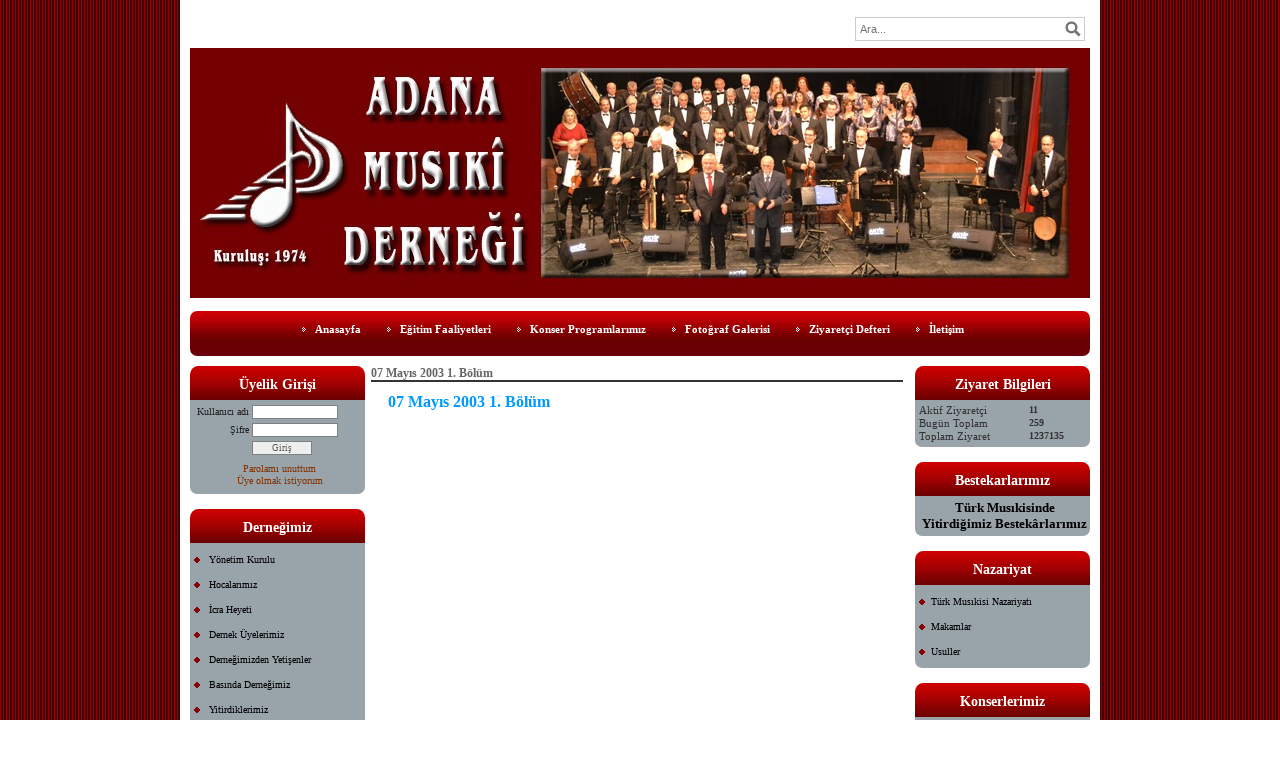

--- FILE ---
content_type: text/html; charset=UTF-8
request_url: http://adanamusikidernegi.com/?Lang=TR&Syf=25&video=200803
body_size: 7018
content:
<!DOCTYPE html>
                        <html lang="tr">
                        <!--[if lt IE 8]> <html lang="tr-TR" class="stnz_no-js ie6"> <![endif]-->
<head>
<title>07 Mayıs 2003 1. Bölüm</title>
<meta http-equiv="X-UA-Compatible" content="IE=Edge;chrome=1" /><meta http-equiv="Content-Type" content="text/html; charset=UTF-8">
<meta name="keywords" content=""/>
<meta name="description" content=""/>




<!--[if lt IE 7]>						
							<script src="/templates/default/IE7.jgz">IE7_PNG_SUFFIX=".png";</script>
							<link href="/templates/default/ie6.css" rel="stylesheet" type="text/css" />
						<![endif]-->
<!--[if lt IE 8]>							
							<link href="/templates/default/ie7.css" rel="stylesheet" type="text/css" />
						<![endif]-->
<script type="text/javascript" src="/templates/js/js.js?v=3" ></script>
<script src="/cjs/jquery/1.8/jquery-1.8.3.min.jgz"></script>
<script src="/cjs/jquery.bxslider.min.js"></script>
<link href="/cjs/jquery.bxslider.css" rel="stylesheet" type="text/css" />

<link rel="stylesheet" href="/cjs/css/magnific-popup.css">
                                <link rel="stylesheet" href="/cjs/css/wookmark-main.css">
                                <script src="/cjs/js/imagesloaded.pkgd.min.js"></script>
                                <script src="/cjs/js/jquery.magnific-popup.min.js"></script>
                                <script src="/cjs/js/wookmark.js"></script><link rel="stylesheet" href="/cjs/banner_rotator/css/banner-rotator.min.css">
<script type="text/javascript" src="/cjs/banner_rotator/js/jquery.banner-rotator.min.js"></script>



<style>
    @import url("/assets/css/grid.css") screen and (max-width: 768px);
    @import url("/templates/tpl/55/stil.css") screen and (min-width: 769px);
    @import url("/assets/css/desktop.css") screen and (min-width: 769px);
    @import url("/assets/css/mobile.css") screen and (max-width: 768px);    
</style>
<meta name="viewport" content="width=device-width, initial-scale=1">
<script src="/assets/javascript/mobile/jquery.mobilemenu.js"></script>

<!--[if lt IE 8]>               
                    <style type="text/css">#stnz_middleContent{width:538px !important;}</style>         
                <![endif]-->

</head>

<body id="mobileTmp" class="tpl">

<div class="container" id="stnz_wrap">  
        <div id="stnz_containerTop">
        <div id="stnz_left_bg"></div>
        <div class="row" id="stnz_containerMiddle">
        <div class="grid_12" id="stnz_headerWrap"><script type="text/javascript">
                    $(function() {
                        $("#ust_icon_favorite").click(function() {
                            // Mozilla Firefox Bookmark
                            if ('sidebar' in window && 'addPanel' in window.sidebar) { 
                                window.sidebar.addPanel(location.href,document.title,"");
                            } else if( /*@cc_on!@*/false) { // IE Favorite
                                window.external.AddFavorite(location.href,document.title); 
                            } else { // webkit - safari/chrome
                                alert('Sık Kullanılanlara eklemek için '+(navigator.userAgent.toLowerCase().indexOf('mac') != - 1 ? 'Command/Cmd' : 'CTRL') + ' + D tuşlarına basınız.');
                            }
                        });
                        
                        $("#ust_login_button").click(function() {
                            $("#ust_uye_form").submit();                          
                        });
                        $("#ust_search").keyup(function(e) {
                            if (e.keyCode==13)                          
                            {
                                if ($(this).val().length > 2){
                                    $(location).attr('href','/?Syf=39&search='+$(this).val());
                                }else{
                                    alert('Lütfen en az 3 harf giriniz.');
                                }   
                            }
                        });
                        $("#search").click(function() {
                            if ($('#ust_search').val().length > 2){
                                    $(location).attr('href','/?Syf=39&search='+$('#ust_search').val());
                                }else{
                                    alert('Lütfen en az 3 harf giriniz.');
                                }                           
                        });
                        
                    });
                </script><div id="stnz_topModul"><div class="stnz_widget stnz_ust_modul_search">
<div class="stnz_widgetContent"><div><input type="text" id="ust_search" name="search" placeholder="Ara..."><div id="search_mercek"><img src="/images/search-glass.png" width="16" id="search"></div></div></div>
</div><!-- /widget -->

</div><div class="clear"></div><div class="grid_12" id="stnz_headerTop"></div><div id="stnz_header" style="background-image: none;"><style>#stnz_header{min-height:1px;}</style><div id="stnz_pictureHeader"><img alt="" src="FileUpload/ds65491/header.jpg" /></div><!-- /pictureHeader --></div><div class="grid_12" id="stnz_headerFooter" style="margin-top:0;"></div><!-- /header --><script type="text/javascript">
                    $(function() {
                        $("#ust-menu-search").keyup(function(e) {
                            if (e.keyCode==13)                          
                            {
                                if ($(this).val().length > 2){
                                    $(location).attr('href','/?Syf=39&search='+$(this).val());
                                }else{
                                    alert('Lütfen en az 3 harf giriniz.');
                                }   
                            }
                        });
                        
                        $("#search-ust").click(function() {
                            if ($('#ust-menu-search').val().length > 2){
                                    $(location).attr('href','/?Syf=39&search='+$('#ust-menu-search').val());
                                }else{
                                    alert('Lütfen en az 3 harf giriniz.');
                                }                           
                        });
                        
                    });
                </script><div class="grid_12 mobile-menu" id="topMenu"><style>@import url("/templates/tpl/55/menucss/default.css") screen and (min-width: 769px);</style><div class="stnz_widget stnz_ust_menu55">
<div class="stnz_widgetContent"><div class="stnz_dropdown55_root stnz_dropdown55_root_center"><div id="ust_menu_root"><nav><ul class="sf-menu stnz_dropdown55 stnz_dropdown55-horizontal" id="nav" data-title="Menu">
		
			<li><a class="root"  href="http://adanamusikidernegi.com/?SyfNmb=1&pt=Anasayfa" rel="alternate" hreflang="tr">Anasayfa</a></li>
			<li><a class="root"  href="http://adanamusikidernegi.com/?SyfNmb=2&pt=E%C4%9Fitim+Faaliyetleri" rel="alternate" hreflang="tr">Eğitim Faaliyetleri</a></li>
			<li><a class="root"  href="http://adanamusikidernegi.com/?Syf=3&pt=Konser+Programlar%C4%B1m%C4%B1z" rel="alternate" hreflang="tr">Konser Programlarımız</a></li>
			<li><a class="root"  href="http://adanamusikidernegi.com/?Syf=4&pt=Foto%C4%9Fraf+Galerisi" rel="alternate" hreflang="tr">Fotoğraf Galerisi</a></li>
			<li><a class="root"  href="http://adanamusikidernegi.com/?Syf=0&pt=Ziyaret%C3%A7i+Defteri" rel="alternate" hreflang="tr">Ziyaretçi Defteri</a></li>
			<li><a class="root"  href="http://adanamusikidernegi.com/?SyfNmb=3&pt=%C4%B0leti%C5%9Fim" rel="alternate" hreflang="tr">İletişim</a></li></ul></nav></div></div></div>
</div><!-- /widget -->

</div><!-- /topMenu --></div><div id="stnz_content"><div class="grid_12" id="stnz_leftContent"><div class="stnz_widget"><div class="stnz_widget stnz_uyelik">
<div class="stnz_widgetTitle"><div class="stnz_widgetTitle_text">Üyelik Girişi</div></div>
<div class="stnz_widgetContent">
            <form action="http://adanamusikidernegi.com/?Lang=TR&Syf=25&video=200803" name="UyeForm" method="POST">
                <div class="stnz_formRow">
                    <label class="stnz_tubip_login_text" for="username">Kullanıcı adı</label>
                    <input type="text" size="6" maxlength="50" class="stnz_formInput" name="username" id="username" />
                </div>
                <div class="stnz_formRow">
                    <label class="stnz_tubip_login_pass" for="pass">Şifre</label>
                    <input type="password" size="6" class="stnz_formInput" name="pass" id="pass" />
                </div>
                
                
                <div class="stnz_formRow">
                    <input type="submit" class="stnz_formSubmit" name="gonder" value="Giriş" />
                </div>
                <div class="stnz_formRow stnz_formHelper">
                    <a href="http://adanamusikidernegi.com/?Syf=7&UI=0&pt=Üyelik Girişi" class="stnz_passwordForgotten">Parolamı unuttum</a><br />
                    <a href="http://adanamusikidernegi.com/?Syf=7&UI=1&pt=Üyelik Girişi" class="stnz_userRegister">Üye olmak istiyorum</a>
                </div>
            </form></div>
<div class="stnz_widgetFooter"></div>
</div><!-- /widget -->

<div class="stnz_widget stnz_menu">
<div class="stnz_widgetTitle"><div class="stnz_widgetTitle_text">Derneğimiz</div></div>
<div class="stnz_widgetContent"><ul class="sf-menu stnz_dropdown55 stnz_dropdown55-vertical" id="nav74243" data-title="Derneğimiz">
				
					<li><a class="root"  href="http://adanamusikidernegi.com/?pnum=8&pt=Y%C3%B6netim+Kurulu" rel="alternate" hreflang="tr">Yönetim Kurulu</a></li>
					<li><a class="root"  href="http://adanamusikidernegi.com/?pnum=217&pt=Hocalar%C4%B1m%C4%B1z" rel="alternate" hreflang="tr">Hocalarımız</a></li>
					<li><a class="root"  href="#" rel="alternate" hreflang="tr">İcra Heyeti</a>
				<ul>
					<li><a   href="http://adanamusikidernegi.com/?pnum=11&pt=Koromuz" rel="alternate" hreflang="tr">Koromuz</a></li>
					<li><a   href="http://adanamusikidernegi.com/?pnum=10&pt=Saz+Sanat%C3%A7%C4%B1lar%C4%B1m%C4%B1z" rel="alternate" hreflang="tr">Saz Sanatçılarımız</a></li>
				</ul>
					</li>
					<li><a class="root"  href="http://adanamusikidernegi.com/?pnum=30&pt=Dernek+%C3%9Cyelerimiz" rel="alternate" hreflang="tr">Dernek Üyelerimiz</a></li>
					<li><a class="root"  href="http://adanamusikidernegi.com/?pnum=31&pt=Derne%C4%9Fimizden+Yeti%C5%9Fenler" rel="alternate" hreflang="tr">Derneğimizden Yetişenler</a></li>
					<li><a class="root"  href="#" rel="alternate" hreflang="tr">Basında Derneğimiz</a>
				<ul>
					<li><a   href="http://adanamusikidernegi.com/?pnum=96&pt=Medya+Haberleri" rel="alternate" hreflang="tr">Medya Haberleri</a></li>
					<li><a   href="http://adanamusikidernegi.com/?pnum=32&pt=Derne%C4%9Fimizin+Ziyaretleri" rel="alternate" hreflang="tr">Derneğimizin Ziyaretleri</a></li>
				</ul>
					</li>
					<li><a class="root"  href="#" rel="alternate" hreflang="tr">Yitirdiklerimiz</a>
				<ul>
					<li><a   href="http://adanamusikidernegi.com/?pnum=24&pt=Mahmut+AKAN" rel="alternate" hreflang="tr">Mahmut AKAN</a></li>
					<li><a   href="http://adanamusikidernegi.com/?pnum=14&pt=Ahmet+POLAT%C3%96Z" rel="alternate" hreflang="tr">Ahmet POLATÖZ</a></li>
					<li><a   href="http://adanamusikidernegi.com/?pnum=15&pt=%C4%B0smail+DEM%C4%B0RKIRAN" rel="alternate" hreflang="tr">İsmail DEMİRKIRAN</a></li>
					<li><a   href="http://adanamusikidernegi.com/?pnum=25&pt=%C3%9Cmit+%C3%96CAL" rel="alternate" hreflang="tr">Ümit ÖCAL</a></li>
					<li><a   href="http://adanamusikidernegi.com/?pnum=26&pt=%C4%B0zzet+%C5%9Eener+YUNUSO%C4%9ELU" rel="alternate" hreflang="tr">İzzet Şener YUNUSOĞLU</a></li>
				</ul>
					</li>
					<li><a class="root"  href="http://adanamusikidernegi.com/?pnum=475&pt=Yak%C4%B1n+zamanda+kaybetti%C4%9Fimiz+%C3%BCyeler" rel="alternate" hreflang="tr">Yakın zamanda kaybettiğimiz üyeler</a></li></ul></div>
<div class="stnz_widgetFooter"></div>
</div><!-- /widget -->

<div class="stnz_widget stnz_takvim">
<div class="stnz_widgetTitle"><div class="stnz_widgetTitle_text">Etkinlik Takvimi</div></div>
<div class="stnz_widgetContent">      
        <script type="text/javascript" src="/templates/calendar/calendar.js?20131218012"></script>
        <script type="text/javascript">
            navigate('','','0a68eecb884752b5bc00c3268a3d4c12');
        </script>
        <div>       
            <div id="stnz_calendar"></div>            
        </div></div>
<div class="stnz_widgetFooter"></div>
</div><!-- /widget -->

<div class="stnz_widget stnz_menu">
<div class="stnz_widgetTitle"><div class="stnz_widgetTitle_text">Sıfır Atık</div></div>
<div class="stnz_widgetContent"><ul class="sf-menu stnz_dropdown55 stnz_dropdown55-vertical" id="nav1949783" data-title="Sıfır Atık">
				
					<li><a class="root" target="_blank" href="#" rel="alternate" hreflang="tr">Sıfır Atık</a>
				<ul>
					<li><a   href="http://adanamusikidernegi.com/?pnum=478&pt=S%C4%B1f%C4%B1r+At%C4%B1k" rel="alternate" hreflang="tr">Sıfır Atık</a></li>
				</ul>
					</li></ul></div>
<div class="stnz_widgetFooter"></div>
</div><!-- /widget -->

</div></div><!-- /leftContent --><div id="stnz_middleContent" class="grid_12 stnz_coklu stnz_sol_var stnz_sag_var"><div class="stnz_pageTitle"><h2><span>07 Mayıs 2003 1. Bölüm</span></h2></div>
<style type="text/css">
<!--

.video-container {
    position: relative;
    padding-bottom: 56.25%;
    padding-top: 35px;
    height: 0;
    overflow: hidden;
}

.video-container iframe {
    position: absolute;
    top:0;
    left: 0;
    width: 100% !important;
    height: 100% !important;
}

.video_1 {
	font-family: verdana;
	font-size: 10px;
	color: #F60;
	text-align: right;
}
.video2 {
	font-family: verdana;
}
.video_4 {
	font-family: verdana;
	font-size: 10px;
	color: #333;
	text-align: justify;
}
.videobaslik {
	font-family: tahoma;
	font-size: 16px;
	font-weight: bold;
	color: #09F;
}
.video_5 {
	font-family: verdana;
	font-size: 12px;
	color: #333;
	text-align: left;
}
.video_6 {
	font-family: verdana;
	font-size: 12px;
	color: #333;
	text-align: left;
	font-weight: bold;
}
.sirala_1 {
	font-family: verdana;
	font-size: 10px;
	font-weight: normal;
	color: #666;
}
.sirala_3 {
	color: #000;
	font-family: verdana;
	font-size: 10px;
	font-weight: bold;
}
.yorumlar_1 {
	font-size: 12px;
	font-family: verdana;
	color: #09F;
}

-->
</style>
<table width="100%" border="0" cellspacing="0" bgcolor="#ffffff" cellpadding="0">
<tr><td valign="top" bgcolor="#ffffff" width="3%">&nbsp;</td><td valign="top" bgcolor="#ffffff" width="97%">  


<table width="98%" border="0" cellspacing="0" cellpadding="0">
  <tr>
    <td colspan="2" height="10"></td>
  </tr>
  <tr>
    <td colspan="2"><span class="videobaslik">07 Mayıs 2003 1. Bölüm</span></td>
  </tr>
  <tr>
    <td colspan="2" height="10"></td>
  </tr>
  <tr>
    <td colspan="2" align="center">
     <div class="video-container">
        <iframe width="532" height="399" src="https://www.youtube.com/embed/lAviJpWPRxc" title="YouTube video player" frameborder="0" allow="accelerometer; autoplay; clipboard-write; encrypted-media; gyroscope; picture-in-picture" allowfullscreen></iframe>     </div>
    </td>
  </tr>
  <tr>
    <td colspan="2" height="10"></td>
  </tr>
  <tr>
    <td colspan="2" height="45"><span class="video_5"></span></td>
  </tr>
  <tr>
    <td colspan="2" height="10"></td>
  </tr>
  <tr>
    <td width="60%"><img src="images/yildiz1.gif" width="83" height="15" /><a href="javascript:mClick('templates/include/yildiz_ver.php?Id=200803','YILDIZ',400,20,200,100);" > <span class="sirala_1"> Puan ver&nbsp;&nbsp;</span></a><img src="images/yorumcizgi.jpg" width="1%" height="14" />
<a href="javascript:mClick('templates/include/video_yorum_yaz.php?Id=200803','videoyorum',400,20,450,250);" ><span class="sirala_1">&nbsp;&nbsp; Yorum Yaz&nbsp;&nbsp; </span></a><img src="images/yorumcizgi.jpg" width="1%" height="14" />
&nbsp;&nbsp;830 kişi izledi&nbsp;&nbsp;</span>    <img src="images/yorumcizgi.jpg" width="5" height="14" /> &nbsp;&nbsp;
&nbsp;&nbsp;</td><td width="25%"><div class="a2a_kit a2a_kit_size_32 a2a_default_style" style="padding-bottom:10px;">
<a class="a2a_dd" href="https://www.addtoany.com/share"></a>
<a class="a2a_button_facebook"></a>
<a class="a2a_button_twitter"></a>
<a class="a2a_button_email"></a>
<a class="a2a_button_google_gmail"></a>
<a class="a2a_button_linkedin"></a>
</div>
<script>
var a2a_config = a2a_config || {};
a2a_config.locale = "tr";
</script>
<script async src="https://static.addtoany.com/menu/page.js"></script></td>
  </tr>
</table>
<br />
<table width="%98" border="0" cellspacing="0" cellpadding="0">
  <tr>
    <td height="10" background="images/video-cizgi.png"></td>
  </tr>
</table>
<p class="sirala_1">&nbsp;</p>
</td></tr>
</table>

</div><!-- /middleContent --><div class="grid_12" id="stnz_rightContent"><div class="stnz_widget"><div class="stnz_widget stnz_ziyaret">
<div class="stnz_widgetTitle"><div class="stnz_widgetTitle_text">Ziyaret Bilgileri</div></div>
<div class="stnz_widgetContent">
        
            <table width="100%" border="0" cellspacing="0" cellpadding="0">
            <tr><td>Aktif Ziyaretçi</td><td class="stnz_strong">11</td></tr>
            <tr><td>Bugün Toplam</td><td class="stnz_strong">259</td></tr>
            <tr><td>Toplam Ziyaret</td><td class="stnz_strong">1237135</td></tr></table></div>
<div class="stnz_widgetFooter"></div>
</div><!-- /widget -->

<div class="stnz_widget stnz_reklam_blok">
<div class="stnz_widgetTitle"><div class="stnz_widgetTitle_text">Bestekarlarımız</div></div>
<div class="stnz_widgetContent"><div align="center"></div><div align="center"><div align="center"><span style="color: #000000;"><a href="http://adanamusikidernegi.com/?&amp;Bid=394140"><span color="#ff0000" style="color: #000000;"><span face="times new roman,times" size="3" style="font-family: times new roman,times; font-size: small;"><strong>T&uuml;rk Musıkisinde Yitirdiğimiz Bestek&acirc;rlarımız</strong></span></span></a></span></div><div></div></div></div>
<div class="stnz_widgetFooter"></div>
</div><!-- /widget -->

<div class="stnz_widget stnz_menu">
<div class="stnz_widgetTitle"><div class="stnz_widgetTitle_text">Nazariyat</div></div>
<div class="stnz_widgetContent"><ul class="sf-menu stnz_dropdown55 stnz_dropdown55-vertical stnz_dropdown55-vertical-rtl" id="nav806395" data-title="Nazariyat">
				
					<li><a class="root"  href="http://adanamusikidernegi.com/?pnum=292&pt=T%C3%BCrk+Mus%C4%B1kisi+Nazariyat%C4%B1" rel="alternate" hreflang="tr">Türk Musıkisi Nazariyatı</a></li>
					<li><a class="root"  href="http://adanamusikidernegi.com/?pnum=289&pt=Makamlar" rel="alternate" hreflang="tr">Makamlar</a></li>
					<li><a class="root"  href="http://adanamusikidernegi.com/?pnum=277&pt=Usuller" rel="alternate" hreflang="tr">Usuller</a></li></ul></div>
<div class="stnz_widgetFooter"></div>
</div><!-- /widget -->

<div class="stnz_widget stnz_menu">
<div class="stnz_widgetTitle"><div class="stnz_widgetTitle_text">Konserlerimiz</div></div>
<div class="stnz_widgetContent"><ul class="sf-menu stnz_dropdown55 stnz_dropdown55-vertical stnz_dropdown55-vertical-rtl" id="nav74244" data-title="Konserlerimiz">
				
					<li><a class="root"  href="http://adanamusikidernegi.com?Syf=24&video=6499303&pt=1980+-+1989+Aras%C4%B1+" rel="alternate" hreflang="tr">1980 - 1989 Arası </a></li>
					<li><a class="root"  href="http://adanamusikidernegi.com?Syf=24&video=6499314&pt=1990+-+1999+Aras%C4%B1" rel="alternate" hreflang="tr">1990 - 1999 Arası</a></li>
					<li><a class="root"  href="http://adanamusikidernegi.com?Syf=24&video=6499315&pt=2000+-+2009+Aras%C4%B1" rel="alternate" hreflang="tr">2000 - 2009 Arası</a></li>
					<li><a class="root"  href="http://adanamusikidernegi.com?Syf=24&video=6499316&pt=2010+-+2019+Aras%C4%B1" rel="alternate" hreflang="tr">2010 - 2019 Arası</a></li></ul></div>
<div class="stnz_widgetFooter"></div>
</div><!-- /widget -->

<div class="stnz_widget stnz_hava_durumu">
<div class="stnz_widgetTitle"><div class="stnz_widgetTitle_text">Hava Durumu</div></div>
<div class="stnz_widgetContent"><input type="hidden" value = "ADANA"/>
        <form name="havaform" method="post">
                 <table align="center" cellpadding="0" cellspacing="0" style="display:table;">    
                    <tr>
                      <td align="center">                  
                        <img src="https://www.mgm.gov.tr/sunum/tahmin-show-2.aspx?m=ADANA&amp;basla=1&amp;bitir=2&amp;rC=111&amp;rZ=fff" name="preview1" id="preview1">
                      </td>
                    </tr>                  
                    <tr>
                      <td align="center">                      
                          <select name="il" class="stnz_FormBeyaz" onchange="showimage()" style="width:130px;"><option value="ADANA" selected>Adana</option><option value="ADIYAMAN" >Adıyaman</option><option value="AFYONKARAHISAR" >Afyonkarahisar</option><option value="AGRI" >Ağrı</option><option value="AMASYA" >Amasya</option><option value="ANKARA" >Ankara</option><option value="ANTALYA" >Antalya</option><option value="ARTVIN" >Artvin</option><option value="AYDIN" >Aydın</option><option value="BALIKESIR" >Balıkesir</option><option value="BILECIK" >Bilecik</option><option value="BINGOL" >Bingöl</option><option value="BITLIS" >Bitlis</option><option value="BOLU" >Bolu</option><option value="BURDUR" >Burdur</option><option value="BURSA" >Bursa</option><option value="CANAKKALE" >Çanakkale</option><option value="CANKIRI" >Çankırı</option><option value="CORUM" >Çorum</option><option value="DENIZLI" >Denizli</option><option value="DIYARBAKIR" >Diyarbakır</option><option value="EDIRNE" >Edirne</option><option value="ELAZIG" >Elazığ</option><option value="ERZINCAN" >Erzincan</option><option value="ERZURUM" >Erzurum</option><option value="ESKISEHIR" >Eskişehir</option><option value="GAZIANTEP" >Gaziantep</option><option value="GIRESUN" >Giresun</option><option value="GUMUSHANE" >Gümüşhane</option><option value="HAKKARI" >Hakkari</option><option value="HATAY" >Hatay</option><option value="ISPARTA" >Isparta</option><option value="MERSIN" >İçel</option><option value="ISTANBUL" >İstanbul</option><option value="IZMIR" >İzmir</option><option value="KARS" >Kars</option><option value="KASTAMONU" >Kastamonu</option><option value="KAYSERI" >Kayseri</option><option value="KIRKLARELI" >Kırklareli</option><option value="KIRSEHIR" >Kırşehir</option><option value="KOCAELI" >Kocaeli</option><option value="KONYA" >Konya</option><option value="KUTAHYA" >Kütahya</option><option value="MALATYA" >Malatya</option><option value="MANISA" >Manisa</option><option value="K.MARAS" >Kahramanmaraş</option><option value="MARDIN" >Mardin</option><option value="MUGLA" >Muğla</option><option value="MUS" >Muş</option><option value="NEVSEHIR" >Nevşehir</option><option value="NIGDE" >Niğde</option><option value="ORDU" >Ordu</option><option value="RIZE" >Rize</option><option value="SAKARYA" >Sakarya</option><option value="SAMSUN" >Samsun</option><option value="SIIRT" >Siirt</option><option value="SINOP" >Sinop</option><option value="SIVAS" >Sivas</option><option value="TEKIRDAG" >Tekirdağ</option><option value="TOKAT" >Tokat</option><option value="TRABZON" >Trabzon</option><option value="TUNCELI" >Tunceli</option><option value="SANLIURFA" >Şanlıurfa</option><option value="USAK" >Uşak</option><option value="VAN" >Van</option><option value="YOZGAT" >Yozgat</option><option value="ZONGULDAK" >Zonguldak</option><option value="AKSARAY" >Aksaray</option><option value="BAYBURT" >Bayburt</option><option value="KARAMAN" >Karaman</option><option value="KIRIKKALE" >Kırıkkale</option><option value="BATMAN" >Batman</option><option value="SIRNAK" >Şırnak</option><option value="BARTIN" >Bartın</option><option value="ARDAHAN" >Ardahan</option><option value="IGDIR" >Iğdır</option><option value="YALOVA" >Yalova</option><option value="KARABUK" >Karabük</option><option value="KILIS" >Kilis</option><option value="OSMANIYE" >Osmaniye</option><option value="DUZCE" >Düzce</option>
                          </select>
                     
                      </td>
                    </tr>
                  </table>
                  </form></div>
<div class="stnz_widgetFooter"></div>
</div><!-- /widget -->

</div></div><!-- /rightContent> --></div><!-- /content -->     
    </div><!-- /containerMiddle -->
    <div id="stnz_right_bg"></div>
    </div><!-- /containerTop -->
</div> <!-- /wrap --><div class="grid_12" id="stnz_footer"></div><!-- /footer --><!--[if lt IE 8]> 
    <script type="text/javascript">           
        document.getElementById('stnz_left_bg').style.display = 'none';
        document.getElementById('stnz_right_bg').style.display = 'none';
    </script>
    <![endif]--></html>

--- FILE ---
content_type: text/css
request_url: http://adanamusikidernegi.com/templates/tpl/55/menucss/default.css
body_size: 5782
content:
@charset "UTF-8";
.stnz_ust_menu55 .stnz_widgetContent{background-image: url(../images/menubg.jpg); min-height:30px; margin: 10px 0 10px 0; padding: 6px 20px 6px 20px; border-radius: 0.6em; -webkit-border-radius: 0.6em; -moz-border-radius: 0.6em;}
.stnz_dropdown55_root_left{text-align: left;}
.stnz_dropdown55_root_center{text-align: center;}
.stnz_dropdown55_root_right{text-align: right;}
div.stnz_dropdown55_root div 
{		
	display: inline-block;
	zoom: 1;
}

ul.stnz_dropdown55,
ul.stnz_dropdown55 li,
ul.stnz_dropdown55 ul {
 list-style: none;
 margin: 0;
 padding: 0;
}

ul.stnz_dropdown55 { 
 position: relative;
 z-index: 97;  
}

ul.stnz_dropdown55 li {
 float: left;
 line-height: 1.3em;
 vertical-align: middle;
}

ul.stnz_dropdown55 li.hover,
ul.stnz_dropdown55 li:hover {
 position: relative;
 z-index: 99;
 cursor: default;
}

ul.stnz_dropdown55 ul {
 visibility: hidden;
 position: absolute;
 top: 100%;
 left: 0;
 z-index: 98;
 width: 100%; 
}

ul.stnz_dropdown55 ul li {
 float: none;
 text-align: left;
}

ul.stnz_dropdown55 ul ul {
 top: 1px;
 left: 100%;
}

ul.stnz_dropdown55 li:hover > ul {
 visibility: visible;
}

ul.stnz_dropdown55-vertical {
 z-index: 50;
 width: 100%;
}

ul.stnz_dropdown55-vertical ul {
 top: 1px;
 left: 100%;
}

ul.stnz_dropdown55-vertical li {
 float: none;
}

ul.stnz_dropdown55 {
	font-weight: normal;
}

ul.stnz_dropdown55 a:link,
ul.stnz_dropdown55 a:visited { 
	text-decoration: none; 
}

ul.stnz_dropdown55 ul li {
	margin-left: 0px;
}

ul.stnz_dropdown55 a,
ul.stnz_dropdown55 span {
	font-family: tahoma;
	font-size: 11px;
	color: #5c5c5e;
	display: block; 
	padding: 5px 10px;
	padding-left: 15px; 
}

ul.stnz_dropdown55 ul a,
ul.stnz_dropdown55 ul span {
	padding: 5px;
	padding-left: 5px;
}

ul.stnz_dropdown55 li {
	padding: 0;  
	border: none; 	
}

ul.stnz_dropdown55 ul {
	margin-top: 0px;
 	width: 190px;
	border-style: solid;
	border-width: 1px 1px 1px 1px;
 	/* acilan alanin kenar renkleri
 				 UST      SAG     ALT    SOL
	*/
	background-color: #fff;
	border-color: #d9d9d9 #d9d9d9 #d9d9d9 #d9d9d9;
}

/********************************************************************** 
***************************  UST MENU  ******************************** 
**********************************************************************/

ul.stnz_dropdown55-horizontal {
	float:left;
	height: 30px;
}

ul.stnz_dropdown55-horizontal .root {
	font-weight: bold;
	color: #fff;
	background: url(../images/arrow3.jpg) 2px 50% no-repeat;
	margin: 0 10px 0 4px;	
}

ul.stnz_dropdown55-horizontal li:hover{
	background: url(../images/butonbg.jpg) 2px 100% repeat-x;
}

ul.stnz_dropdown55-horizontal li li:hover > a {	
	background: url(../images/butonbg.jpg) 0 100% repeat-x; 
	color: #fff;
}

ul.stnz_dropdown55-horizontal .dir {
	padding-right: 20px;
	background-position: 100% 50%;
	background-repeat: no-repeat;
	
}

ul.stnz_dropdown55-horizontal .dir,
ul.stnz_dropdown55-upward ul .dir {
	
}

ul.stnz_dropdown55-horizontal-rtl .dir {
	padding-right: 10px;
	padding-left: 15px;
	
	background-position: 0 50%;
}

/********************************************************************** 
***************************  YAN MENU  ******************************** 
**********************************************************************/

ul.stnz_dropdown55-vertical li {
	margin-left: 0px;
}

ul.stnz_dropdown55-vertical li .root {
	font-family: verdana;
	font-size: 10px;
	font-weight: normal;
	color: #000000;
	position: relative;	
	background: url(../images/arrow.jpg) 0 50% no-repeat;	
}

ul.stnz_dropdown55-vertical li:hover  {
	background: url(../images/butonbg.jpg); 
	color: #fff;
}

ul.stnz_dropdown55-vertical li:hover > a {	
	color: #fff;
}

/*-------------------------------------------------/
* @section Support Class `dir`
* @level sep	ul, .class
*/

/* -- Components override -- */
ul.stnz_dropdown55-upward .dir {
	
}

ul.stnz_dropdown55-vertical .dir,
ul.stnz_dropdown55-upward ul .dir {
	
}

ul.stnz_dropdown55-vertical-rtl ul {
 left: auto !important;
 right: 100%; 
}


ul.stnz_dropdown55-vertical-rtl li .root {
 text-align: left;
 padding-left: 12px;
 /*background-position: 100% 50%;*/ 
}

ul.stnz_dropdown55-vertical-rtl .dir {
	padding-right: 0px;
	padding-left: 5px;
	
	background-position: 0 50%;
}

ul.stnz_dropdown55 ul li.hover .open,
ul.stnz_dropdown55-vertical li.hover .open {
 padding-left: 5px;
 border-top-color: #fff;
 border-left: solid 1px #ffa500;
}

ul.stnz_dropdown55-vertical-rtl li.hover .open {
 padding-right: 5px;
 border-right-color: #ffa500;
 border-left: none;
}

ul.stnz_dropdown55-upward li.hover .open {
 border-top-color: #fff;
 border-bottom-color: #ffa500;
}

ul.stnz_dropdown55-upward ul li.hover .open {
 border-bottom-color: #d9d9d9;
}



#ust-menu-uyelik{left:-40px;}
#ust_ozel_modul_li{width:1px;min-height:20px;margin-left:145px;}
#ust-menu-modul-login{float:right; font-size:11px;margin-top:-22px;position: relative;z-index: 999; color:#eee;margin-right:7px;}
#ust-menu-modul-login a{color:#eee;}
#ust-menu-modul-uyelik{margin-top:-33px;margin-right:5px !important;float:right;color:#eee;cursor:pointer;padding-right:0 !important;}
#ust-menu-modul-uyelik a{margin-right:10px;}
#ust-menu-modul-uyelik li{cursor: pointer;}
#ust-menu-modul-uyelik li ul{width:140px;}
#ust-menu-modul-uyelik li ul a{width:130px;}

#ust-menu-modul{width:180px;margin:-43px 10px 0 0;float:right;position: relative;z-index: 999;}
#ust-menu-modul-search{list-style: none;width:170px;}
#ust-menu-modul-search li{margin:0;padding:0;height:24px;}
#ust-menu-search-mercek{float:left;margin: 4px 0 0 -20px;cursor:pointer;}
#ust-menu-search{width:150px;height:12px;float:left; padding: 5px 4px; font: 12px 'Open Sans',sans-serif; color: #000; background: #ddd; border: 1px solid #ccc !important; outline: none;}
